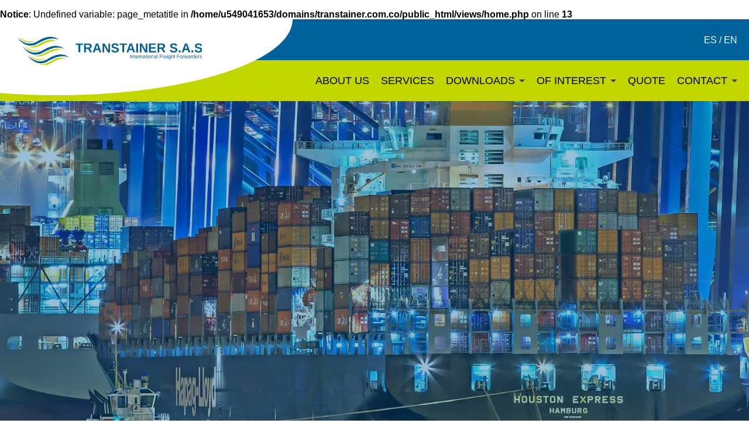

--- FILE ---
content_type: text/html; charset=UTF-8
request_url: https://www.transtainer.com.co/tracking-y-reservas-en-linea/
body_size: 4311
content:
<!doctype html>
<html lang="tracking-y-reservas-en-linea">
<head>
	<br />
<b>Notice</b>:  Undefined variable: page_metatitle in <b>/home/u549041653/domains/transtainer.com.co/public_html/views/home.php</b> on line <b>13</b><br />
<meta charset="utf-8">
<meta name="author" content="www.emoticaweb.com" />
<meta name="viewport" content="width=device-width, initial-scale=1.0" />
<base href="https://www.transtainer.com.co/"/>
<link rel="icon" type="image/png" href="https://www.transtainer.com.co/views/images/favicon.png">
<link rel="canonical" href="https://www.transtainer.com.co/tracking-y-reservas-en-linea/"/>

<title>Transtainer | International Freight Forwarders | Colombia</title>
<meta name="description" content="<br />
<b>Notice</b>:  Undefined variable: page_metadescription in <b>/home/u549041653/domains/transtainer.com.co/public_html/views/includes/head.php</b> on line <b>10</b><br />
"/>

<link rel="stylesheet" type="text/css" href="views/scripts/sweet-alert-2/sweetalert2.min.css">
<script src="views/scripts/sweet-alert-2/sweetalert2.min.js"></script>

<link href="views/css/estilos.css?v=2" rel="stylesheet" type="text/css">

<script src="views/scripts/jquery-3.4.1.min.js"></script>

<script>
    $(document).ready(function() {

        /*-----------------------------------------------
        GENERALES
        -----------------------------------------------*/

        let width = $(window).width();
        let height = $(window).height();

        /*-----------------------------------------------
        SUBIR
        -----------------------------------------------*/

        /*----------Scroll down-----------*/
        $(document).scroll(function() {
            var pixeles_down = $(this).scrollTop();
            if (pixeles_down > 150) {
                $('#subir').fadeIn();
            } else {
                $('#subir').fadeOut();
            }
        });

        /*----------Boton subir-----------*/
        $('#subir').on('click', function() {
            $('html, body').animate({scrollTop: 0}, 'fast');
            return false;
        });

        /*-----------------------------------------------
        RSPNSV HAMB
        -----------------------------------------------*/

        /*----------Hamburguesa Responsive */
        $('#header-hamb').on('click', function() {
            if($(this).hasClass('activo')){
                $(this).removeClass('activo');
                $('#header-menu').css('display', 'none');   
            } else {
                $(this).addClass('activo');
                $('#header-menu').css('display', 'inline-block');     
            }            
            return false;
        });

        /*-----------------------------------------------
        SUBMENU
        -----------------------------------------------*/

        /*----------Muestra / Oculta Submenu */
        $('#header-menu .parent > a').on('click', function() {
            let boton = $(this).parent();
            if(boton.hasClass('activo')){
                boton.removeClass('activo');
                boton.find('ul').addClass('invisible');
            } else {
                $('#header-menu .parent').removeClass('activo');
                $('#header-menu .parent ul').addClass('invisible');
                boton.addClass('activo');
                boton.find('ul').removeClass('invisible'); 
            }
            return false;
        });


        /*-----------------------------------------
        CAMBIO DE IDIOMA
        ------------------------------------------*/

        /*--------------Cambio de idioma*/ 
        $('#btn_cambia-idioma').on('click',function(){
            $('#form_cambia-idioma').submit();
            return false;
        });


        /*-----------------------------------------------
        CAMPOS FECHA CON CALENDARIO
        -----------------------------------------------*/

        /*----------Default-----------*/
        if($('.calendar').length > 0){
            $('.calendar').datepicker({ dateFormat: 'yy-mm-dd', language: 'es' });	
        }

        /*-----------------------------------------------
        POLITICA PRIVACIDAD
        -----------------------------------------------*/

        /*------Acepta politica privacidad-----------*/
        $('#privacidadCheck').click(function() {
            if ($(this).is(':checked')) {
                $('#enviaDatos').removeClass('disabled');
                $('input[name="accept"]').val('ACEPTA');
            } else {
                $('#enviaDatos').addClass('disabled');
                $('input[name="accept"]').val('');
            }
        });
        

        /*-----------------------------------------------
        FORMS
        -----------------------------------------------*/

        /*------Validaciones y Submit */
        $('#enviaDatos').click(function(event) {

            event.preventDefault();

            //btn y form
            let btn = $(this);
            let form = $('#form_enviaDatos');

            //variables
            let idioma = $('input[name="idioma"]').val();
            let nombre = $('input[name="nombre"]').val();
            let apellido = $('input[name="apellido"]').val();
            let email = $('input[name="email"]').val();
            let ciudad = $('input[name="ciudad"]').val();            
            let asunto = $('#asunto').val();

            //Set Textos (default Español)
            let txtBotonEnviando = 'Enviando...';
            let errorNombre = 'Debe ingresar el Nombre';
            let errorApellido = 'Debe ingresar el Apellido';
            let errorEmail = 'Debe ingresar un Email válido';
            let errorCiudad = 'Debe ingresar la Ciudad';
            let errorAsunto = 'Debe seleccionar un asunto';
            
            //Textos Ingles
            if(idioma == 'en'){
                txtBotonEnviando = 'Submitting...';
                errorNombre = 'You must type in your Name';
                errorApellido = 'You must type in your Last Name';
                errorEmail = 'You must type in a valid Email';
                errorCiudad = 'You must type in your City';
                errorAsunto = 'You must select a Subject';
            }

            //validaciones
            if(nombre.length < 2){
                swal('Error', errorNombre, 'error');
                return false;
            }
            if(apellido.length < 2){
                swal('Error', errorApellido, 'error');
                return false;
            }
            if(!/^(?!.*\.\.)[^\s@]+@[^\s@]+\.[^\s@]+$/.test(email)){
                swal('Error', errorEmail, 'error');
                return false;
            }
            if(ciudad.length < 2){
                swal('Error', errorCiudad, 'error');
                return false;
            }
            if(asunto == ''){
                swal('Error', errorAsunto, 'error');
                return false;
            }           

            //envia
            btn.text(txtBotonEnviando).addClass('disabled');
            form.submit();

        });



    });
</script></head>

<body>


		<div class="container" id="header">

        <div class="container" id="header-idioma">
        <div class="bg-azul" id="header-idioma-selector">
            <a href="#" id="btn_cambia-idioma">ES / EN</a>
            <form action="tracking-y-reservas-en-linea/router/cambia-idioma" method="post" class="invisible" id="form_cambia-idioma">
                <input type="hidden" name="idiomaActual" value="tracking-y-reservas-en-linea">
                <input type="hidden" name="urlActual" value="https://www.transtainer.com.co/tracking-y-reservas-en-linea/">
            </form>
        </div>
        <div class="bg-verde" id="header-idioma-movil">
            <a href="#" id="header-hamb"><div>Menú</div></a>
        </div>
    </div>

        <div class="container bg-verde" id="header-menu">
        <ul>
            <li>
                <a href="tracking-y-reservas-en-linea/nosotros">
                    ABOUT US                </a>
            </li>
            <li>
                <a href="tracking-y-reservas-en-linea/servicios">
                    SERVICES                </a>
            </li>
            <li class="parent parent-left">
                <a href="#">
                    DOWNLOADS                </a>
                <ul class="invisible">
                    <li>
                        <a href="tracking-y-reservas-en-linea/vinculacion">
                            Join                        </a>
                    </li>
                    <li>
                        <a href="tracking-y-reservas-en-linea/certificados">
                            Certifications                        </a>
                    </li>  
                </ul>
            </li>
            <li class="parent parent-left">
                <a href="#">
                    OF INTEREST                </a>
                <ul class="invisible">
                    <li>
                        <a href="tracking-y-reservas-en-linea/noticias">
                            News                        </a>
                    </li>
                    <li>
                        <a href="tracking-y-reservas-en-linea/incoterms">
                            Incoterms                        </a>
                    </li>
                    <li>
                        <a href="datas/vehiculos-y-capacidad-de-carga.pdf" target="_blank">
                            Vehicles and Load Capacity                        </a>
                    </li>
                </ul>
            </li>
            <li>
                <a href="tracking-y-reservas-en-linea/servicio-al-cliente/cotice">
                    QUOTE                </a>
            </li>
            <li class="parent parent-right">
                <a href="#">
                    CONTACT                </a>
                <ul class="invisible">
                    <li>
                        <a href="tracking-y-reservas-en-linea/sedes">
                            Headquarters                        </a>
                    </li>
                    <li>
                        <a href="tracking-y-reservas-en-linea/servicio-al-cliente">
                            Customer Service                        </a>
                    </li>
                    <li>
                        <a href="tracking-y-reservas-en-linea/politica-de-privacidad">
                            Privacy Policy                        </a>
                    </li>  
                </ul>
            </li>
        </ul>
    </div>

        <div id="header-logo">
        <a href="./tracking-y-reservas-en-linea">
            <img src="views/images/logo-transtainer.svg" alt="Transtainer International Freight Forwarders">
        </a>
    </div>

</div>

		<div class="container" id="home-slider">
		<div id="home-slider-texto">
			<div>
                                                			</div>
		</div>
		<div id="home-slider-fotos"></div>	
	</div>

	
		<div class="container pt_60" id="home-destacados">
		<div class="content">			

						<div class="gap_20 gap_l_0" id="home-destacados-noticias">
			
								<div class="home-destacados-noticia">
					<div class="home-destacado-noticia-foto">
						<a href="tracking-y-reservas-en-linea/incoterms" class="bg-cover" style="background-image:url(views/images/banner-incoterms.jpg);"></a>
					</div>
					<div class="home-destacado-noticia-texto">
						<p><strong>Incoterms 2020</strong></p>
						<a href="tracking-y-reservas-en-linea/incoterms"><strong><br />
<b>Notice</b>:  Undefined index: tracking-y-reservas-en-linea in <b>/home/u549041653/domains/transtainer.com.co/public_html/views/home.php</b> on line <b>58</b><br />
</strong></a>
					</div>
				</div>

								                                            						<div class="home-destacados-noticia">
							<div class="home-destacado-noticia-foto">
								<a href="tracking-y-reservas-en-linea/noticias/id/12/wds-para-las-importaciones-a-la-costa-este-y-la-costa-del-golfo-de-ee.uu." class="bg-cover" style="background-image:url(datas/1726851406_mini_buque-wds.jpg);"></a>
							</div>
							<div class="home-destacado-noticia-texto">
								<p><strong>WDS para las importaciones a la costa este y la costa del Golfo de EE.UU.</strong></p>
								<a href="tracking-y-reservas-en-linea/noticias/id/12/wds-para-las-importaciones-a-la-costa-este-y-la-costa-del-golfo-de-ee.uu."><strong>Read more</strong></a>
							</div>
						</div>
					                        						<div class="home-destacados-noticia">
							<div class="home-destacado-noticia-foto">
								<a href="tracking-y-reservas-en-linea/noticias/id/11/impacto-del-incremento-en-el-acpm-en-las-tarifas-de-transporte-terrestre" class="bg-cover" style="background-image:url(datas/1725308115_mini_bombas-de-gasolina-768x510.jpg);"></a>
							</div>
							<div class="home-destacado-noticia-texto">
								<p><strong>Impacto del incremento en el ACPM en las tarifas de transporte terrestre</strong></p>
								<a href="tracking-y-reservas-en-linea/noticias/id/11/impacto-del-incremento-en-el-acpm-en-las-tarifas-de-transporte-terrestre"><strong>Read more</strong></a>
							</div>
						</div>
					                			

			</div>

						<div class="gap_10" id="home-destacados-cotizacion">
				<a class="bg-cover" href="tracking-y-reservas-en-linea/servicio-al-cliente/cotice">
					<div id="home-destacados-cotizacion-texto">
						<h3><strong>REQUEST YOUR QUOTE</strong></h3>
						<p>Online</p>
					</div>
				</a>
			</div>

						<div class="gap_20 gap_r_0" id="home-destacados-trm">
				<div class="bg-cover" id="home-destacados-trm-textos">
					<div>
						<h4><strong>TRM</strong></h4>
						<p>for paying bills TODAY*</p>
						<p id="home-destacados-trm-valor"><strong>$3,750.05</strong></p>
						<p id="home-destacados-trm-nota-legal">*As long as it is not less than the TRM of the invoice.</p>
					</div>					
				</div>
			</div>

		</div>
	</div>


		<div class="container pt_60 pb_60" id="footer-logos">
    <div class="content">
        <p class="mb_40"><strong>ASSOCIATES</strong></p>
        <ul>
            <li><img src="views/images/logo-basc.png" alt="BASC"></li>
            <li><img src="views/images/logo-iata.png" alt="IATA"></li>
            <li><img src="views/images/logo-conqueror.png" alt="Conqueror"></li>
            <li><img src="views/images/logo-wca.png" alt="WCA"></li>
            <li><img src="views/images/logo-wf.png" alt="WF"></li>
            <li><img src="views/images/logo-twig.png" alt="Twig"></li>
        </ul>
    </div>
</div>

<div class="container bg-azul pt_40 pb_30" id="footer-telefonos">
    <div class="content">
        <ul>
            <li>
                <strong>Medellín</strong>
                <a href="tel:576044441103">+57 604 444 1103</a>
            </li>
            <li>
                <strong>Bogotá</strong>
                <a href="tel:576017562720">+57 601 756 2720</a>
            </li>
            <li>
                <strong>Cali</strong>
                <a href="tel:573212035673">+57 321 203 5673</a>
            </li>
            <li>
                <strong>Cartagena</strong>
                <a href="tel:573138871863">+57 313 887 1863</a>
            </li>
            <li>
                <strong>Ipiales</strong>
                <a href="tel:573203335902">+57 320 333 5902</a>
            </li>
        </ul>
    </div>
</div>

<div class="container bg-verde pt_20 pb_20" id="footer-franja-bottom"></div>

<a href="#" id="subir"></a>

		<script src="views/scripts/jquery-backstretch/jquery.backstretch.min.js"></script>
	<script>
        $('#home-slider-fotos').backstretch([
          'views/images/slider-home-1.jpg',
          'views/images/slider-home-2.jpg',
		  'views/images/slider-home-3.jpg'
        ], {
            fade: 800,
            duration: 2000
        });
    </script>


</body>

</html>

--- FILE ---
content_type: text/css
request_url: https://www.transtainer.com.co/views/css/estilos.css?v=2
body_size: 5069
content:
@charset "utf-8";
/*--------------------------------------------------------------*/
/* Fuentes */
/*--------------------------------------------------------------*/
@font-face {
	font-family: 'arimo';
	src: url('../fuentes/Arimo-Regular.woff2') format('woff2');
	font-weight: normal;
	font-style: normal;
}
@font-face {
	font-family: 'arimo-bold';
	src: url('../fuentes/Arimo-Bold.woff2') format('woff2');
	font-weight: normal;
	font-style: normal;
}
/*--------------------------------------------------------------*/
/* CSS Reset (Normalize) */
/*--------------------------------------------------------------*/
html{font-family:sans-serif;-ms-text-size-adjust:100%;-webkit-text-size-adjust:100%}body{margin:0}article,aside,details,figcaption,figure,footer,header,hgroup,main,menu,nav,section,summary{display:block}audio,canvas,progress,video{display:inline-block;vertical-align:baseline}audio:not([controls]){display:none;height:0}[hidden],template{display:none}a{background-color:transparent;}a:active,a:hover{outline:0}abbr[title]{border-bottom:1px dotted}b,strong{font-weight:700}dfn{font-style:italic}h1{font-size:2em;margin:0}mark{background:#ff0;color:#000}small{font-size:80%}sub,sup{font-size:75%;line-height:0;position:relative;vertical-align:baseline}sup{top:-.5em}sub{bottom:-.25em}img{border:0}svg:not(:root){overflow:hidden}figure{margin:1em 40px}hr{-moz-box-sizing:content-box;box-sizing:content-box;height:0}pre{overflow:auto}code,kbd,pre,samp{font-family:monospace,monospace;font-size:1em}button,input,optgroup,select,textarea{color:inherit;font:inherit;margin:0}button{overflow:visible}button,select{text-transform:none}button,html input[type="button"],input[type="reset"],input[type="submit"]{-webkit-appearance:button;cursor:pointer}button[disabled],html input[disabled]{cursor:default}button::-moz-focus-inner,input::-moz-focus-inner{border:0;padding:0}input{line-height:normal}input[type="checkbox"],input[type="radio"]{box-sizing:border-box;padding:0}input[type="number"]::-webkit-inner-spin-button,input[type="number"]::-webkit-outer-spin-button{height:auto}input[type="search"]{-webkit-appearance:textfield;-moz-box-sizing:content-box;-webkit-box-sizing:content-box;box-sizing:content-box}input[type="search"]::-webkit-search-cancel-button,input[type="search"]::-webkit-search-decoration{-webkit-appearance:none}fieldset{border:1px solid silver;margin:0 2px;padding:.35em .625em .75em}legend{border:0;padding:0}textarea{overflow:auto}optgroup{font-weight:700}table{border-collapse:collapse;border-spacing:0}td,th{padding:0}
/*--------------------------------------------------------------*/
/* Resets */
/*--------------------------------------------------------------*/
* {
	margin: 0px;
	padding: 0px;
	border-collapse:collapse;
	font-family: 'arimo';
	font-weight:normal;
	font-size:1em;
	line-height: 1em;
	-moz-box-sizing: border-box;
	-webkit-box-sizing: border-box;
	box-sizing: border-box;
}
b,
strong,
.bold,
.semi,
.light{
	font-weight:normal;
	font-size:1em;
}
b,
strong,
.bold{font-family: 'arimo-bold'}
html,
body{
	width:100%;
	height:100%;
}
a{cursor:pointer;}
a img{border:none;}
ul{list-style-type:none}
body.noscroll{overflow:hidden}
.invisible{display:none !important}
.left{text-align:left !important;}
.center{text-align:center !important}
.right{text-align:right !important;}
.float-right{float:right !important;}
.float-left{float:left !important;}
.float-none{float:none !important;}
.disabled,
.disabled:hover{
	opacity:0.3;
	cursor: default !important;
	pointer-events:none !important;
}
.bg-cover{
	background-repeat:no-repeat;
	background-position:center center;
	background-size:cover;
}
hr{
	width:100%;
	height:1px;
	border:none;
	border-bottom: dotted 1px #AAA;
	display:inline-block;
	margin-bottom:10px;
}
/*--------------------------------------------------------------*/
/* Colores */
/*--------------------------------------------------------------*/
.azul{
	color:#00629B !important;
}
.bg-azul{
	background-color:#00629B !important;
}
.verde{
	color:#C4D600 !important;
}
.bg-verde{
	background-color:#C4D600 !important;
}
.bg-gris{
	background-color:#E4E4E4;
}
/*--------------------------------------------------------------*/
/* Layout Default */
/*--------------------------------------------------------------*/
.container,
.row,
.cols{
	width:100%;
}
.content{
	width:100%;
	max-width:1380px;
	margin:auto;
}
@media screen and (max-width: 1420px) {
	.content{
		padding-left:20px;
		padding-right:20px;
	}	
}
.cols,
.col_1,
.col_2,
.col_3,
.col_4,
.col_5,
.col_6,
.col_7,
.col_8,
.col_9,
.col_10,
.col_11,
.col_12,
.col_1_5,
.col_4_5,
.col_2_5,
.col_3_5{
	float: left;
	display: inline-block;
	vertical-align: top;
	position: relative;
	text-align: center;
}
.col_1 {width: 8.33%}
.col_2 {width: 16.66%}
.col_3 {width: 25%}
.col_4 {width: 33.33%}
.col_5 {width: 41.66%}
.col_6 {width: 50%}
.col_7 {width: 58.33%}
.col_8 {width: 66.66%}
.col_9 {width: 75%}
.col_10 {width: 83.33%}
.col_11 {width: 91.66%}
.col_12 {width: 100%}
.col_1_5 {width: 20%}
.col_4_5 {width: 80%}
.col_2_5 {width: 40%}
.col_3_5 {width: 60%}
@media screen and (max-width: 979px) {
	.cols,
	.col_1,
	.col_2,
	.col_3,
	.col_4,
	.col_5,
	.col_6,
	.col_7,
	.col_8,
	.col_9,
	.col_10,
	.col_11,
	.col_12,
	.col_1_5,
	.col_4_5,
	.col_2_5,
	.col_3_5{
		width:100%;
	}
	.col_12{
		padding-bottom:25px;
	}
}
.gap_10{padding:0 10px}
.gap_15{padding:0 15px}
.gap_20{padding:0 20px}
.gap_25{padding:0 25px}
.gap_30{padding:0 30px}
.gap_35{padding:0 35px}
.gap_40{padding:0 40px}
.gap_45{padding:0 45px}
.gap_50{padding:0 50px}
.gap_60{padding:0 60px}
.gap_l_0{padding-left:0}
.gap_r_0{padding-right:0}
@media screen and (max-width: 979px) {
	.gap_10,
	.gap_15,
	.gap_20,
	.gap_25,
	.gap_30,
	.gap_35,
	.gap_40,
	.gap_45,
	.gap_50,
	.gap_60{
		padding-left:0;
		padding-right:0;
		padding-bottom:25px;
	}	
}
/*--------------------------------------------------------------*/
/* Margenes Top */
/*--------------------------------------------------------------*/
.mt_0{margin-top:0px !important;}
.mt_5{margin-top:5px !important;}
.mt_10{margin-top:10px !important;}
.mt_15{margin-top:15px !important;}
.mt_20{margin-top:20px !important;}
.mt_30{margin-top:30px !important;}
.mt_40{margin-top:40px !important;}
.mt_50{margin-top:50px !important;}
.mt_60{margin-top:60px !important;}
.mt_70{margin-top:70px !important;}
.mt_80{margin-top:80px !important;}
.mt_90{margin-top:90px !important;}
.mt_100{margin-top:100px !important;}
/*--------------------------------------------------------------*/
/* Margenes Bottom */
/*--------------------------------------------------------------*/
.mb_0{margin-bottom:0px !important;}
.mb_10{margin-bottom:10px !important;}
.mb_20{margin-bottom:20px !important;}
.mb_30{margin-bottom:30px !important;}
.mb_40{margin-bottom:40px !important;}
.mb_50{margin-bottom:50px !important;}
.mb_60{margin-bottom:60px !important;}
.mb_70{margin-bottom:70px !important;}
.mb_80{margin-bottom:80px !important;}
.mb_90{margin-bottom:90px !important;}
.mb_100{margin-bottom:100px !important;}
/*--------------------------------------------------------------*/
/* Padding Top */
/*--------------------------------------------------------------*/
.pt_0{padding-top:0px !important;}
.pt_10{padding-top:10px !important;}
.pt_20{padding-top:20px !important;}
.pt_30{padding-top:30px !important;}
.pt_40{padding-top:40px !important;}
.pt_50{padding-top:50px !important;}
.pt_60{padding-top:60px !important;}
.pt_70{padding-top:70px !important;}
.pt_80{padding-top:80px !important;}
.pt_90{padding-top:90px !important;}
.pt_100{padding-top:100px !important;}
/*--------------------------------------------------------------*/
/* Padding Bottom */
/*--------------------------------------------------------------*/
.pb_0{padding-bottom:0px !important;}
.pb_10{padding-bottom:10px !important;}
.pb_20{padding-bottom:20px !important;}
.pb_30{padding-bottom:30px !important;}
.pb_40{padding-bottom:40px !important;}
.pb_50{padding-bottom:50px !important;}
.pb_60{padding-bottom:60px !important;}
.pb_70{padding-bottom:70px !important;}
.pb_80{padding-bottom:80px !important;}
.pb_90{padding-bottom:90px !important;}
.pb_100{padding-bottom:100px !important;}
/*--------------------------------------------------------------*/
/* Default Formularios */
/*--------------------------------------------------------------*/
form,
form div,
form label,
form input,
form select,
form option,
form textarea{
	display:inline-block
}
form{
	width:100%;
}
form div{
	padding-bottom:25px
}
@media screen and (max-width: 979px) {
	form div{padding-bottom:0}
}
form label,
form input,
form select,
form option,
form textarea{
	font-size:17px;
	color:#000;
	text-align:left;
}
form label{
	display:inline-block;	
	width:100%;	
	padding-bottom:5px;
	color:#666;
	font-size:15px;
}
form input,
form select,
form textarea{
	background-color:#FFF;
	border:solid 1px #CCC;
	width:100%;
	padding:8px;
}
form input,
form select{
	height:40px;
}
form textarea{
	min-height:60px;
}
form select {
	background-image: url(../images/ico-select-down.svg);
	background-repeat: no-repeat;
	background-position: right 5px center;
	background-size:10px;
	-webkit-appearance: none;
	-moz-appearance: none;
	appearance: none;
}
form select option{
	font-size:inherit;
	color:inherit;
	line-height:inherit;
}
form input::placeholder,
form textarea::placeholder{
	color:#999;	
}
form input[type="checkbox"],
form input[type="radio"]{
	width:23px;
	height:23px;
}
form input:disabled,
form input:disabled:hover,
form select:disabled,
form select:disabled:hover,
form textarea:disabled,
form textarea:disabled:hover {
	opacity:0.3;
	pointer-events:none;
	cursor: default !important;
}
form input.calendar{
	background-image: url(../images/ico-calendario.svg);
	background-repeat: no-repeat;
	background-position: right 8px center;	
	background-size:18px;
}
a.btn,
form .btn{
	display:inline-block;
	padding:15px;
	font-size:19px;
	text-decoration:none;
	border:none;
	border-radius:8px;
	background-color:#000;
	color:#FFF;
}
a.btn:hover,
form .btn:hover{
	background-color:#999;
}
a.btn.big,
form .btn.big{
	font-size:25px;
}
.con-check{
	padding-right:12px;
}
.con-check *{
	float:left;
}
.con-check label,
.con-check p{
	width:calc(100% - 25px);
	padding:3px 7px;
	color:#000;
	font-size:17px;
	text-align:left;
}
.con-check p{
	font-size:16px;
	text-align:left;
}
.con-check label a,
.con-check p a{
	display:inline-block;
	float:none;
	color:inherit;
	font-size:inherit;
}
#fant,
#fant2,
#accept {
	position: absolute;
	top: -99999px;
	left: -99999px;
}
.opacity1{
	opacity:1 !important;
}
/*--------------------------------------------------------------*/
/* Subir / Pull */
/*--------------------------------------------------------------*/
#subir {
	position: fixed;
	background-image: url(../images/subir.svg);
	background-repeat: no-repeat;
	background-position: center center;
	background-size: 18px;
	width: 50px;
	height: 50px;
	text-indent: -9999px;
	bottom: 10px;
	right: 10px;
	margin:auto;
	z-index: 10;
	display: none;
	border-radius: 50%;
	border: solid 3px #fff;
	box-shadow: 0 0 7px rgba(0, 0, 0, 0.5);
	background-color: #C4D600;
}
#subir:hover {
	background-color: #000;
}
/*--------------------------------------------------------------*/
/* Swal */
/*--------------------------------------------------------------*/
.swal2-popup .swal2-title {
	display: inline-block !important;
}
/*--------------------------------------------------------------*/
/* Video Responsive */
/*--------------------------------------------------------------*/
.contiene-video {
	float: none;
	display: inline-block;
	width: 100%;
	max-width: 1180px;
	margin-bottom: 20px;
}
.contiene-video p {
	position: relative;
	padding-bottom: 56.25%;
	padding-top: 0px;
	height: 0;
	margin: 0 0 0 0px;
	overflow: hidden;
}
.contiene-video p iframe,
.contiene-video p object,
.contiene-video p embed {
	position: absolute;
	top: 0px;
	left: 0px;
	width: 100%;
	height: 100%;
	border: 0px;
}
/*--------------------------------------------------------------*/
/* Hamb Rspnsv*/
/*--------------------------------------------------------------*/
#header-hamb{
	display:block;
	text-decoration:none;
	cursor: pointer;
	width: 40px;
	height: 40px;
	padding:6px;
	position:relative;
}
#header-hamb div{
	text-indent:-9999px;
	width:100%;
	height:100%;
	display:block;
	position:relative;
}
#header-hamb div:before,
#header-hamb div:after {
	content: "";
	display: block;
	width: 100%;
	position: absolute;
	left: 0;	
	transition: transform 0.5s ease-in-out;
}
#header-hamb div,
#header-hamb div:before,
#header-hamb div:after {
	border-bottom: 4px solid #00629B;
}
#header-hamb div:after {
	top: 12px;
}
#header-hamb.activo div{
	border-bottom:none;
}
#header-hamb.activo div:before,
#header-hamb.activo div:after {
	top: 10px;
}
#header-hamb.activo div:before {
	transform: rotateZ(45deg);
}
#header-hamb.activo div:after {
	transform: rotateZ(-45deg);
}
/*--------------------------------------------------------------*/
/* Header: Idioma, Hamb*/
/*--------------------------------------------------------------*/
#header{
	position:relative;
	font-size:0;
}
#header-idioma{
	float:left;
}
#header-idioma-selector,
#header-idioma-movil{
	width:100%;
	height:70px;
	float:left;
	padding-left:20px;
	padding-right:20px;
}
@media screen and (max-width: 979px) {
	#header-idioma-selector,
	#header-idioma-movil{
		width:50%;	
	}
}
#header-idioma-selector a{
	display:inline;
	color:#FFF;
	text-decoration:none;
	font-size:16px;
	line-height:70px;
	float:left;
}
@media screen and (min-width: 980px) {
	#header-idioma-selector a{
		float:right;
	}
}
#header-idioma-selector a:hover{
	font-family: 'arimo-bold';
}
#header-idioma-movil{
	background-image:url(../images/esquina-menu-movil.svg);
	background-repeat:no-repeat;
	background-position:left top;
	background-size:auto;
}
@media screen and (min-width: 980px) {
	#header-idioma-movil{
		display:none;
	}
}
#header-idioma-movil a{
	float:right;
	margin-top:15px;
}
/*--------------------------------------------------------------*/
/* Header: Menu */
/*--------------------------------------------------------------*/
#header-menu{
	display:inline-block;
	padding-left:20px;
	padding-right:20px;
	width:100%;
}
@media screen and (min-width: 980px) {
	#header-menu{
		height:70px;
	}	
}
@media screen and (max-width: 979px) {
	#header-menu{
		display:none;
		height:auto;
		padding:40px;
		background-color:#EFF6C3 !important;
	}	
}
#header-menu a{
	font-size:18px;
	color:#000;
	text-decoration:none;
}
#header-menu a:hover{
	font-family: 'arimo-bold';
}
#header-menu > ul{
	font-size:0;
}
@media screen and (min-width: 980px) {
	#header-menu > ul{
		width:auto;
		float:right;
	}	
}
#header-menu > ul > li{
	position:relative;
}
@media screen and (min-width: 980px) {
	#header-menu > ul > li{
		display:inline-block;
		margin-left:20px;
		vertical-align:top;
	}	
}
@media screen and (max-width: 979px) {
	#header-menu > ul > li{
		margin-bottom:15px;
	}	
}
#header-menu > ul > li.parent > a{
	padding-right:17px;
	background-image:url(../images/ico-select-down.svg);
	background-repeat:no-repeat;
	background-position:center right;
	background-size:10px;
}
#header-menu > ul > li.parent.activo > a{
	background-image:url(../images/ico-select-up.svg);
}
@media screen and (min-width: 980px) {
	#header-menu > ul > li > a{
		line-height:70px;
		display:block;
	}	
}
/*--------------------------------------------------------------*/
/* Header: SubMenus */
/*--------------------------------------------------------------*/
#header-menu > ul > li.parent > ul{
	display:inline-block;
	width:100%;
	background-color:#EFF6C3 !important;
	padding:25px 20px;
}
@media screen and (min-width: 979px) {
	#header-menu > ul > li.parent > ul{
		position:absolute;
		width:180px;
		z-index:3;
	}
	#header-menu > ul > li.parent-left > ul{
		left:0;
	}
	#header-menu > ul > li.parent-right > ul{
		right:0;
	}
}
#header-menu > ul > li.parent > ul > li{
	margin-bottom:15px;
	text-align:left;
}
#header-menu > ul > li.parent > ul > li a{
	font-size:16px;
}
#header-menu > ul > li.parent > ul > li:last-child{
	margin-bottom:0;	
}
/*--------------------------------------------------------------*/
/* Header: Logo */
/*--------------------------------------------------------------*/
#header-logo a{
	display:block;
}
#header-logo a img{
	display:inline-block;
	float:none;
}
@media screen and (max-width: 979px) {
	#header-logo{
		background-color:#FFF;
		width:100%;
		float:left;
		padding:30px 20px;
		text-align:center;
	}
	#header-logo img{
		width:100%;
		max-width:500px;
		margin:auto;
	}
}
@media screen and (min-width: 980px) {
	#header-logo{
		position:absolute;
		top:0;
		left:0;
		background-image:url(../images/ovalo-logo.svg);
		background-repeat:no-repeat;
		background-position:right bottom;
		background-size:cover;
		width:400px;
		height:90px;
		z-index:3;
	}
	#header-logo img{
		width:63%;
		margin-top:6%;
		margin-left:6%;
	}
}
@media screen and (min-width: 1250px) {
	#header-logo{
		width:500px;
		height:130px;
	}
}
@media screen and (min-width: 1350px) {
	#header-logo{
		width:600px;
		height:160px;
	}
}
/*--------------------------------------------------------------*/
/* Footer: Logos Asociados*/
/*--------------------------------------------------------------*/
#footer-logos{
	display:inline-block;
	background-color:#FFF;
}
#footer-logos p,
#footer-logos ul{
	width:100%;
	text-align:center;
}
#footer-logos p{
	font-size:23px;
	color:#999;
}
#footer-logos ul{
	font-size:0;
}
#footer-logos ul li{
	display:inline-block;
	margin:0 25px 25px 25px;
}
#footer-logos ul li img{
	width:100%;
	max-height: 70px;
}
/*--------------------------------------------------------------*/
/* Footer: Tels*/
/*--------------------------------------------------------------*/
#footer-telefonos{
	display:inline-block;
}
#footer-telefonos ul{
	display:inline-block;
	width:100%;
	text-align:center;
	font-size:0;
}
#footer-telefonos ul li{
	display:inline-block;
	width:20%;
	font-size:20px;
	color:#FFF;
	padding:0 10px 20px 10px;
	text-align:center;
}
@media screen and (min-width: 1350px) {
	#footer-telefonos ul li{
		text-align:left;
	}
}
@media screen and (max-width: 900px) {
	#footer-telefonos ul li{
		width:100%;
	}
}
#footer-telefonos ul li strong,
#footer-telefonos ul li a{
	display:inline-block;
	width:100%;
}
#footer-telefonos ul li strong{
	font-size:24px;
	margin-bottom:5px;
}
#footer-telefonos ul li a{
	color:#FFF;
	text-decoration:none;
}
#footer-telefonos ul li a:hover{
	font-family: 'arimo-bold';
}
/*--------------------------------------------------------------*/
/* Home: Slider */
/*--------------------------------------------------------------*/
#home-slider,
#home-slider-texto,
#home-slider-fotos{
	width:100%;
	height:600px;
}
@media screen and (max-width: 980px) {
	#home-slider,
	#home-slider-texto,
	#home-slider-fotos{
		height:400px;
	}
}
@media screen and (max-width: 640px) {
	#home-slider,
	#home-slider-texto,
	#home-slider-fotos{
		height:320px;
	}
}
#home-slider{
	position:relative;
	float:left;
}
#home-slider-texto{
	position:absolute;
	top:0;
	left:0;
	display:flex;
	align-items: center;
	justify-content: center;
	background-color:rgba(0,98,155,0.4);
	z-index:2;
}
#home-slider-texto > div{
	width:100%;
	text-align:center;
}
#home-slider-texto h1{
	width:100%;
	color:#FFF;
	font-family: 'arimo-bold';
	font-size:50px;
	text-shadow: 0 0 7px rgba(0, 0, 0, 0.5);
	padding:0 25px;
	margin-bottom:20px;
}
@media screen and (max-width: 900px) {
	#home-slider-texto h1{
		font-size:40px;
	}	
}
@media screen and (max-width: 600px) {
	#home-slider-texto h1{
		font-size:30px;
	}	
}
#home-slider-texto a{
	color:#000;
	background-color:#C4D600;
	padding:12px 25px;
}
#home-slider-texto a:hover{
	color:#FFF;
	background-color:#000;
}
/*--------------------------------------------------------------*/
/* Home Destacados */
/*--------------------------------------------------------------*/
#home-destacados{
	float:left;
	text-align:center;
}
#home-destacados-noticias,
#home-destacados-cotizacion,
#home-destacados-trm{
	float:left;
	text-align:left;
}
#home-destacados-noticias,
#home-destacados-cotizacion{
	width:35%;
}
#home-destacados-trm{
	width:30%;
}
@media screen and (max-width: 979px) {
	#home-destacados-noticias{
		width:100%;
	}
	#home-destacados-cotizacion,
	#home-destacados-trm{
		width:50%;
		padding-bottom:0;
	}
	#home-destacados-cotizacion{
		padding-right:15px;
	}
	#home-destacados-trm{
		padding-left:15px;
	}
}
@media screen and (max-width: 640px) {
	#home-destacados-noticias,
	#home-destacados-cotizacion,
	#home-destacados-trm{
		width:100%;
		padding:0;
	}
	#home-destacados-noticias,
	#home-destacados-cotizacion{
		margin-bottom:25px;
	}
}
@media screen and (min-width: 980px) {
	#home-destacados-cotizacion,
	#home-destacados-trm{
		height:390px;
	}
}
@media screen and (max-width: 979px) {
	#home-destacados-cotizacion,
	#home-destacados-trm{
		height:250px;
	}
}
.home-destacados-noticia{
	display:inline-block;
	width:100%;
	background-color:#00629B;
	margin-bottom:4px;
	padding:20px;
}
.home-destacado-noticia-foto,
.home-destacado-noticia-texto{
	float:left;
}
.home-destacado-noticia-foto{
	width:140px;
	height:75px;
}
@media screen and (max-width: 500px) {
	.home-destacado-noticia-foto{
		width:90px;
	}	
}
.home-destacado-noticia-foto a{
	width:100%;
	height:100%;
	display:block;
}
.home-destacado-noticia-foto a:hover{
	opacity:0.8;
}
.home-destacado-noticia-texto{
	width:calc(100% - 140px);
	padding-left:20px;
}
@media screen and (max-width: 500px) {
	.home-destacado-noticia-texto{
		width:calc(100% - 90px);
	}
}
.home-destacado-noticia-texto p{
	display:inline-block;
	width:100%;
	color:#FFF;
	font-size:20px;
	margin-bottom:10px;
}
@media screen and (max-width: 500px) {
	.home-destacado-noticia-texto p{
		font-size:17px;
	}
}
.home-destacado-noticia-texto a{
	display:inline-block;
	color:rgba(255,255,255,0.5);
	font-size:15px;
	text-decoration:none;
}
.home-destacado-noticia-texto a:hover{
	color:rgba(255,255,255,1);
}
#home-destacados-cotizacion a{
	display:flex;
	align-items: center;
	width:100%;
	height:100%;
	background-image:url(../images/fondo-cotizacion.jpg);
	text-decoration:none;
}
#home-destacados-cotizacion-texto{
	display:block;
	width:60%;
	padding:30px;
	background-color:#D9D9D9;
}
@media screen and (max-width: 979px) {
	#home-destacados-cotizacion-texto{
		padding:20px;
	}
}
#home-destacados-cotizacion a:hover #home-destacados-cotizacion-texto{
	background-color:#C4D600;
}
#home-destacados-cotizacion-texto h3,
#home-destacados-cotizacion-texto p{
	color:#000;
	display:inline-block;
	width:100%;
}
#home-destacados-cotizacion-texto h3{
	font-size:23px;
	margin-bottom:10px;
}
@media screen and (max-width: 979px) {
	#home-destacados-cotizacion-texto h3{
		font-size:17px;
	}
}
#home-destacados-cotizacion-texto p{
	font-size:23px;
}
@media screen and (max-width: 979px) {
	#home-destacados-cotizacion-texto p{
		font-size:17px;
	}
}
#home-destacados-trm-textos{
	display:flex;
	align-items: center;
	width:100%;
	height:100%;
	background-image:url(../images/textura-contenedor.jpg);
	padding:30px;
}
#home-destacados-trm-textos > div{
	text-align:center;
	color:#FFF;
}
#home-destacados-trm-textos > div h4,
#home-destacados-trm-textos > div p{
	display:inline-block;
	width:100%;
}
#home-destacados-trm-textos > div h4{
	font-size:40px;
	margin-bottom:20px;
}
@media screen and (max-width: 979px) {
	#home-destacados-trm-textos > div h4{
		font-size:30px;
		margin-bottom:5px;
	}
}
#home-destacados-trm-textos > div p{
	font-size:20px;
}
#home-destacados-trm-textos > div p#home-destacados-trm-valor{
	background-color:#FFF;
	color:#000;
	padding:20px;
	font-size:35px;
	margin:20px 0 60px 0;
}
@media screen and (max-width: 979px) {
	#home-destacados-trm-textos > div p#home-destacados-trm-valor{
		padding:15px;
		font-size:30px;
		margin:15px 0;
	}
}
#home-destacados-trm-textos > div p#home-destacados-trm-nota-legal{
	font-size:15px;		
}
/*--------------------------------------------------------------*/
/* Encabezado seccion */
/*--------------------------------------------------------------*/
#encabezado-seccion{
	height:350px;
	float:left;
}
@media screen and (max-width: 979px) {
	#encabezado-seccion{
		height:280px;
	}
}
@media screen and (max-width: 640px) {
	#encabezado-seccion{
		height:200px;
	}
}
#encabezado-seccion.noticia{
	height:470px;
}
@media screen and (max-width: 979px) {
	#encabezado-seccion.noticia{
		height:380px;
	}
}
@media screen and (max-width: 640px) {
	#encabezado-seccion.noticia{
		height:300px;
	}
}
#encabezado-seccion > div{
	display:flex;
	align-items: center;
	justify-content: center;
	background-color:rgba(0,98,155,0.4);
	width:100%;
	height:100%;
	padding:30px;
}
#encabezado-seccion h1{
	width:100%;
	text-align:center;
	color:#FFF;
	font-family: 'arimo-bold';
	font-size:40px;
	text-shadow: 0 0 7px rgba(0, 0, 0, 0.5);
	padding:0 25px;
}
@media screen and (max-width: 979px) {
	#encabezado-seccion h1{
		font-size:33px;
	}
}
@media screen and (max-width: 640px) {
	#encabezado-seccion h1{
		font-size:28px;
	}
}
/*--------------------------------------------------------------*/
/* Botones Links */
/*--------------------------------------------------------------*/
a.cuadro-gris,
a.cuadro-azul{
	display:inline-block;
	text-decoration:none;
}
a.cuadro-gris{
	background-color:#E4E4E4;
	font-size:20px;
	color:#333;
	padding:15px 30px;
	width:100%;
}
a.cuadro-gris:hover{
	background-color:#00629B;
	color:#FFF;
}
a.cuadro-gris.max-width-300{
	max-width:300px;
}
a.cuadro-azul{
	background-color:#00629B;
	font-size:28px;
	color:#FFF;
	width:100%;
	max-width:700px;
	padding:35px;
	border-radius:30px;
}
a.cuadro-azul:hover{
	background-color:#333;
	color:#FFF;
}
/*--------------------------------------------------------------*/
/* Contenidos */
/*--------------------------------------------------------------*/
.contenidos{
	float:left;
}
.contenido-textos,
.contenido-otros{
	float:left;
}
.contenido-textos{
	text-align:left;
}
.contenido-textos h1,
.contenido-textos h2,
.contenido-textos h3,
.contenido-textos h4,
.contenido-textos h5,
.contenido-textos h6,
.contenido-textos p,
.contenido-textos ul{
	display:inline-block;
	width:100%;
	margin-bottom:20px;
	text-align:left;
}
.contenido-textos h1,
.contenido-textos h2{
	font-size:35px;	
}
.contenido-textos h3,
.contenido-textos h4{
	font-size:30px;	
}
.contenido-textos h5,
.contenido-textos h6{
	font-size:25px;	
}
.contenido-textos h1,
.contenido-textos h3,
.contenido-textos h5{
	font-family: 'arimo-bold';
}
.contenido-textos p,
.contenido-textos li{
	font-size:16px;
}
.contenido-textos p{
	margin-bottom:20px;
	line-height:1.3em;
}
.contenido-textos p a{
	color:inherit;
	line-height:inherit;
}
.contenido-textos p a:hover{
	color:#00629B;
}
.contenido-textos ul{
	list-style-type: disc;
	list-style-position: outside;
	margin-bottom:15px;
	padding-left:20px;
}
.contenido-textos li{
	margin-bottom:10px;
}
.contenido-textos ul.dos-columnas li{
	width:50%;
	float:left;
	margin-bottom:25px;
	padding-right:50px;
}
@media screen and (max-width: 979px) {
	.contenido-textos ul.dos-columnas li{
		width:100%;
		padding-right:0;
	}
}
.contenido-textos img{
	width:auto;
	height:auto;
	float:none;
	max-width:100%;
	margin:auto;
}
.contenido-textos .titulo{
	font-size:23px;
	color:#00629B;
	margin-bottom:20px;
}
.contenido-otros{
	text-align:center;
}
.alt .contenido-otros{
	float:right;
}
.contenido-otros img{
	width:100%;
	height:auto;
}
.certificado-basc{
	width:260px;
	float:none;
	margin:auto;
}
.certificado-basc img{
	margin-bottom:40px;
}
.certificado-basc a.cuadro-gris{
	max-width:200px
}
/*--------------------------------------------------------------*/
/* Grid */
/*--------------------------------------------------------------*/
.grid{
	float:left;
}
.grid .cols{
	text-align:center;
	font-size:0;
}
.grid .cols > div{
	float:none;
	vertical-align:top;
	display:inline-block;
	padding-bottom:40px;
}
.grid-foto,
.grid-textos{
	display:inline-block;
	width:100%;
}
.grid-foto{
	height:280px;
}
.grid-foto a{
	display:block;
	width:100%;
	height:100%;
}
.grid-foto a:hover{
	background-color:rgba(0,98,155,0.25);
}
.grid-textos{
	font-size:16px;
}
.grid-textos h4,
.grid-textos p{
	width:100%;
	padding:0 10px;
}
.grid-textos h4{
	font-size:25px;
	margin-top:20px;
	color:#333;
}
.grid-textos p{
	font-size:16px;
	margin-top:15px;
	color:#333;
}
.grid-textos a{
	display:inline-block;
	margin-top:10px;
	text-decoration:none;
	font-size:16px;
	color:#C4D600;
}
.grid-textos a:hover{
	color:#333;
}
/*--------------------------------------------------------------*/
/* Links 2 columnas */
/*--------------------------------------------------------------*/
.links-dos-columnas > div{
	width:50%;
	float:left;
	padding:0 40px 40px 40px;	
}
@media screen and (max-width: 979px) {
	.links-dos-columnas > div{
		width:100%;
		float:left;
		padding:0;
		padding-bottom:30px;
	}	
}
.links-dos-columnas > div:nth-child(odd){
	padding-left:0;
}
.links-dos-columnas > div:nth-child(even){
	padding-right:0;
}
.links-dos-columnas > div a{
	text-align:center;
	padding:20px;
}
/*--------------------------------------------------------------*/
/* Noticia */
/*--------------------------------------------------------------*/
.noticia{
	float:left;
}
.noticia .content{
	float:none;
	max-width:1180px;
}
.noticia .contiene-pdf,
.noticia .contiene-video,
.noticia .contiene-imagen{
	text-align:center;
	margin-bottom:40px;
}
.noticia .contiene-video p{
	margin-bottom:0;
}
.noticia .contiene-pdf object,
.noticia .contiene-pdf iframe{
	width:100%;
	height:900px;
	border:solid 1px #CCC;
}
@media screen and (max-width: 979px) {
	.noticia .contiene-pdf object,
	.noticia .contiene-pdf iframe{
		height:600px;
	}	
}
@media screen and (max-width: 420px) {
	.noticia .contiene-pdf object,
	.noticia .contiene-pdf iframe{
		height:500px;
	}	
}
/*--------------------------------------------------------------*/
/* Sedes */
/*--------------------------------------------------------------*/
.sede-titulo,
.sede-subtitulo{
	font-size:28px;	
}
.sede-titulo{
	color:#00629B;
	margin-bottom:5px;
}
.sede-subtitulo{
	color:#777;
	margin-bottom:15px;
}
.contenido-textos .sede-parrafo{
	font-size:20px;
	line-height:1.2em;
}
.sede-mapa{
	width:100%;
	height:360px;
}
.sede-mapa iframe{
	width:100%;
	height:100%;
	border:none;
}
/*--------------------------------------------------------------*/
/* Contacto */
/*--------------------------------------------------------------*/
.contacto{
	float:left;
}
.contacto input,
.contacto select{
	margin-bottom:20px;
}
.contacto input,
.contacto select,
.contacto textarea{
	padding:15px;
	height:50px;
	background-color:#EEE;
	font-size:18px;
}
.contacto textarea{
	height:330px;
}
.contacto .btn{
	font-size:30px;
	padding:25px 35px;
	background-color:#00629B;
}
.contacto .btn:hover{
	background-color:#333;
}
/*--------------------------------------------------------------*/
/* Atrás */
/*--------------------------------------------------------------*/
#btn-back {
	position: fixed;
	background-image: url(../images/atras.svg);
	background-repeat: no-repeat;
	background-position: center center;
	background-size: 30px;
	width: 50px;
	height: 50px;
	text-indent: -9999px;
	bottom: 0;
	top:0;
	left: 10px;
	margin:auto;
	z-index: 10;
	border-radius: 50%;
	border: solid 3px #fff;
	box-shadow: 0 0 7px rgba(0, 0, 0, 0.5);
	background-color: #C4D600;
}
#btn-back:hover {
	background-color: #000;
}

--- FILE ---
content_type: image/svg+xml
request_url: https://www.transtainer.com.co/views/images/ico-select-down.svg
body_size: -214
content:
<?xml version="1.0" standalone="no"?>
<svg viewBox="0 0 10 5" style="background-color:#ffffff00" version="1.1" xmlns="http://www.w3.org/2000/svg" xmlns:xlink="http://www.w3.org/1999/xlink" xml:space="preserve" x="0px" y="0px" width="100%" height="100%">
	<g id="Capa%201">
		<path d="M 10 0 L 5 5 L 0 0 L 10 0 Z" fill="#444444"/>
	</g>
</svg>

--- FILE ---
content_type: image/svg+xml
request_url: https://www.transtainer.com.co/views/images/logo-transtainer.svg
body_size: 2859
content:
<?xml version="1.0" encoding="utf-8"?>
<!-- Generator: Adobe Illustrator 21.0.0, SVG Export Plug-In . SVG Version: 6.00 Build 0)  -->
<svg version="1.1" id="Capa_1" xmlns="http://www.w3.org/2000/svg" xmlns:xlink="http://www.w3.org/1999/xlink" x="0px" y="0px"
	 viewBox="0 0 651 98.3" style="enable-background:new 0 0 651 98.3;" xml:space="preserve">
<style type="text/css">
	.st0{fill:#C4D600;}
	.st1{fill:#00629B;}
</style>
<g>
	<path class="st0" d="M54.6,65.2c0,0,24.2,8.7,46-3.7c8.1-4.4,31.1-18,56-16.2c-6.8-2.5-23.3-10.3-57.5,9.6
		C96.6,56.2,79.2,68.6,54.6,65.2"/>
	<path class="st0" d="M24.5,32c0,0,17.4,32.3,59.7,13.1C80.4,45,49.9,56.8,24.5,32"/>
	<path class="st1" d="M18.6,34.9c0,0,27.4,39.8,65.3,23c9.3-4.4,48.2-30.8,80.5-15.9c-5-3.7-25.5-24.2-74.6,4.4
		C84.8,48.9,55.5,70,18.6,34.9"/>
	<path class="st0" d="M36,33.8c0,0,24.2,8.7,46-3.7c8.1-4.4,31.1-18,56-16.2c-6.8-2.5-23.3-10.3-57.5,9.6C78,24.8,60.6,37.2,36,33.8
		"/>
	<path class="st0" d="M5.9,0.5c0,0,17.4,32.3,59.7,13.1C61.8,13.6,31.4,25.4,5.9,0.5"/>
	<path class="st1" d="M0,3.5c0,0,27.4,39.8,65.3,23c9.3-4.4,48.2-30.8,80.5-15.9c-5-3.7-25.5-24.2-74.6,4.4C66.2,17.4,37,38.6,0,3.5
		"/>
	<path class="st0" d="M72.1,95.3c0,0,24.2,8.7,46-3.7c8.1-4.4,31.1-18,56-16.2c-6.8-2.5-23.3-10.3-57.5,9.6
		C114.1,86.3,96.7,98.8,72.1,95.3"/>
	<path class="st0" d="M42,62.1c0,0,17.4,32.3,59.7,13.1C97.9,75.1,67.4,86.9,42,62.1"/>
	<path class="st1" d="M36.1,65c0,0,27.4,39.8,65.3,23c9.3-4.4,48.2-30.8,80.5-15.9c-5-3.7-25.5-24.2-74.6,4.4
		C102.3,79,73.1,100.1,36.1,65"/>
	<g>
		<path class="st1" d="M221.5,28.1v25.9H215V28.1h-10v-5h26.5v5H221.5z"/>
		<path class="st1" d="M256.3,54.1l-7.2-11.8h-7.6v11.8H235v-31h15.5c3.7,0,6.5,0.8,8.5,2.4s3,3.9,3,6.8c0,2.2-0.6,4-1.8,5.6
			c-1.2,1.6-2.9,2.6-5,3.1l8.4,13H256.3z M255.5,32.6c0-3-1.9-4.5-5.7-4.5h-8.3v9.1h8.5c1.8,0,3.2-0.4,4.1-1.2
			S255.5,34.1,255.5,32.6z"/>
		<path class="st1" d="M289.4,54.1l-2.7-7.9h-11.8l-2.7,7.9h-6.5l11.3-31h7.6l11.3,31H289.4z M280.7,27.9l-0.1,0.5
			c-0.1,0.5-0.3,1.1-0.5,1.8s-1.5,4.4-3.8,11.1h8.9l-3.1-8.9l-0.9-3L280.7,27.9z"/>
		<path class="st1" d="M318.8,54.1l-13.5-23.8c0.3,2.3,0.4,4.2,0.4,5.6v18.3H300v-31h7.4l13.7,24c-0.3-2.2-0.4-4.2-0.4-6v-18h5.8v31
			H318.8z"/>
		<path class="st1" d="M357.7,45.2c0,3-1.1,5.4-3.4,7c-2.2,1.6-5.5,2.4-9.9,2.4c-4,0-7.1-0.7-9.3-2.1s-3.7-3.5-4.4-6.4l6.3-1
			c0.4,1.6,1.3,2.8,2.5,3.6c1.2,0.7,2.9,1.1,5.1,1.1c4.5,0,6.8-1.4,6.8-4.1c0-0.9-0.3-1.6-0.8-2.2c-0.5-0.6-1.3-1-2.2-1.4
			c-0.9-0.4-2.8-0.8-5.4-1.4c-2.3-0.5-3.9-1-4.8-1.3c-0.9-0.3-1.7-0.7-2.5-1.2s-1.4-1-1.9-1.6s-0.9-1.4-1.2-2.2
			c-0.3-0.8-0.4-1.8-0.4-2.9c0-2.8,1.1-4.9,3.2-6.4s5.2-2.2,9.2-2.2c3.8,0,6.7,0.6,8.6,1.8c1.9,1.2,3.2,3.2,3.7,6l-6.3,0.9
			c-0.3-1.3-1-2.3-2-3c-1-0.7-2.4-1-4.3-1c-3.9,0-5.9,1.2-5.9,3.7c0,0.8,0.2,1.5,0.6,2c0.4,0.5,1,0.9,1.9,1.3c0.8,0.4,2.5,0.8,5,1.4
			c3,0.6,5.1,1.2,6.4,1.7c1.3,0.5,2.3,1.2,3,1.9c0.7,0.7,1.3,1.6,1.7,2.5C357.5,42.7,357.7,43.9,357.7,45.2z"/>
		<path class="st1" d="M376.5,28.1v25.9H370V28.1h-10v-5h26.5v5H376.5z"/>
		<path class="st1" d="M408.6,54.1l-2.7-7.9H394l-2.7,7.9h-6.5l11.3-31h7.6l11.3,31H408.6z M399.9,27.9l-0.1,0.5
			c-0.1,0.5-0.3,1.1-0.5,1.8s-1.5,4.4-3.8,11.1h8.9l-3.1-8.9l-0.9-3L399.9,27.9z"/>
		<path class="st1" d="M419.2,54.1v-31h6.5v31H419.2z"/>
		<path class="st1" d="M450.6,54.1l-13.5-23.8c0.3,2.3,0.4,4.2,0.4,5.6v18.3h-5.8v-31h7.4l13.7,24c-0.3-2.2-0.4-4.2-0.4-6v-18h5.8
			v31H450.6z"/>
		<path class="st1" d="M464.2,54.1v-31h24.3v5h-17.9v7.8h16.5v5h-16.5v8.2h18.8v5H464.2z"/>
		<path class="st1" d="M515.5,54.1l-7.2-11.8h-7.6v11.8h-6.5v-31h15.5c3.7,0,6.5,0.8,8.5,2.4s3,3.9,3,6.8c0,2.2-0.6,4-1.8,5.6
			c-1.2,1.6-2.9,2.6-5,3.1l8.4,13H515.5z M514.7,32.6c0-3-1.9-4.5-5.7-4.5h-8.3v9.1h8.5c1.8,0,3.2-0.4,4.1-1.2
			S514.7,34.1,514.7,32.6z"/>
		<path class="st1" d="M564.5,45.2c0,3-1.1,5.4-3.4,7c-2.2,1.6-5.5,2.4-9.9,2.4c-4,0-7.1-0.7-9.3-2.1s-3.7-3.5-4.3-6.4l6.3-1
			c0.4,1.6,1.3,2.8,2.5,3.6c1.2,0.7,2.9,1.1,5.1,1.1c4.5,0,6.8-1.4,6.8-4.1c0-0.9-0.3-1.6-0.8-2.2c-0.5-0.6-1.3-1-2.2-1.4
			c-0.9-0.4-2.8-0.8-5.4-1.4c-2.3-0.5-3.9-1-4.8-1.3c-0.9-0.3-1.7-0.7-2.5-1.2s-1.4-1-1.9-1.6c-0.5-0.6-0.9-1.4-1.2-2.2
			c-0.3-0.8-0.4-1.8-0.4-2.9c0-2.8,1.1-4.9,3.2-6.4c2.1-1.5,5.2-2.2,9.2-2.2c3.8,0,6.7,0.6,8.6,1.8c1.9,1.2,3.2,3.2,3.7,6l-6.3,0.9
			c-0.3-1.3-1-2.3-2-3c-1-0.7-2.4-1-4.3-1c-3.9,0-5.9,1.2-5.9,3.7c0,0.8,0.2,1.5,0.6,2c0.4,0.5,1,0.9,1.9,1.3c0.8,0.4,2.5,0.8,5,1.4
			c3,0.6,5.1,1.2,6.4,1.7c1.3,0.5,2.3,1.2,3,1.9c0.7,0.7,1.3,1.6,1.7,2.5C564.3,42.7,564.5,43.9,564.5,45.2z"/>
		<path class="st1" d="M569.3,54.1v-6.7h6.3v6.7H569.3z"/>
		<path class="st1" d="M603.6,54.1l-2.7-7.9h-11.8l-2.7,7.9h-6.5l11.3-31h7.6l11.3,31H603.6z M595,27.9l-0.1,0.5
			c-0.1,0.5-0.3,1.1-0.5,1.8s-1.5,4.4-3.8,11.1h8.9l-3.1-8.9l-0.9-3L595,27.9z"/>
		<path class="st1" d="M614.3,54.1v-6.7h6.3v6.7H614.3z"/>
		<path class="st1" d="M652,45.2c0,3-1.1,5.4-3.4,7c-2.2,1.6-5.5,2.4-9.9,2.4c-4,0-7.1-0.7-9.3-2.1s-3.7-3.5-4.3-6.4l6.3-1
			c0.4,1.6,1.3,2.8,2.5,3.6c1.2,0.7,2.9,1.1,5.1,1.1c4.5,0,6.8-1.4,6.8-4.1c0-0.9-0.3-1.6-0.8-2.2c-0.5-0.6-1.3-1-2.2-1.4
			c-0.9-0.4-2.8-0.8-5.4-1.4c-2.3-0.5-3.9-1-4.8-1.3c-0.9-0.3-1.7-0.7-2.5-1.2s-1.4-1-1.9-1.6c-0.5-0.6-0.9-1.4-1.2-2.2
			c-0.3-0.8-0.4-1.8-0.4-2.9c0-2.8,1.1-4.9,3.2-6.4c2.1-1.5,5.2-2.2,9.2-2.2c3.8,0,6.7,0.6,8.6,1.8c1.9,1.2,3.2,3.2,3.7,6l-6.3,0.9
			c-0.3-1.3-1-2.3-2-3c-1-0.7-2.4-1-4.3-1c-3.9,0-5.9,1.2-5.9,3.7c0,0.8,0.2,1.5,0.6,2c0.4,0.5,1,0.9,1.9,1.3c0.8,0.4,2.5,0.8,5,1.4
			c3,0.6,5.1,1.2,6.4,1.7c1.3,0.5,2.3,1.2,3,1.9c0.7,0.7,1.3,1.6,1.7,2.5C651.8,42.7,652,43.9,652,45.2z"/>
	</g>
	<g>
		<path class="st1" d="M398.2,74.5V62.1h1.7v12.4H398.2z"/>
		<path class="st1" d="M408.8,74.5v-6c0-0.6-0.1-1.1-0.2-1.5s-0.3-0.6-0.6-0.7s-0.7-0.2-1.2-0.2c-0.8,0-1.4,0.3-1.8,0.8
			s-0.7,1.2-0.7,2.2v5.5h-1.6V67c0-1.1,0-1.8-0.1-2h1.5c0,0,0,0.1,0,0.2s0,0.3,0,0.4c0,0.2,0,0.5,0,0.9h0c0.4-0.7,0.8-1.1,1.3-1.4
			c0.5-0.3,1.1-0.4,1.8-0.4c1,0,1.8,0.3,2.3,0.8c0.5,0.5,0.7,1.4,0.7,2.6v6.3H408.8z"/>
		<path class="st1" d="M416.4,74.4c-0.5,0.1-1.1,0.2-1.6,0.2c-1.3,0-1.9-0.7-1.9-2.2v-6.3h-1.1v-1.2h1.2l0.5-2.1h1.1v2.1h1.8v1.2
			h-1.8v6c0,0.5,0.1,0.8,0.2,1c0.1,0.2,0.4,0.3,0.8,0.3c0.2,0,0.5,0,0.9-0.1V74.4z"/>
		<path class="st1" d="M418.9,70c0,1.1,0.2,1.9,0.7,2.5s1.1,0.9,2,0.9c0.7,0,1.2-0.1,1.6-0.4c0.4-0.3,0.7-0.6,0.8-1l1.4,0.4
			c-0.6,1.5-1.9,2.3-3.9,2.3c-1.4,0-2.5-0.4-3.2-1.3s-1.1-2.1-1.1-3.7c0-1.6,0.4-2.8,1.1-3.6s1.8-1.3,3.2-1.3c2.8,0,4.2,1.7,4.2,5.1
			V70H418.9z M424.1,68.8c-0.1-1-0.3-1.7-0.8-2.2s-1-0.7-1.8-0.7c-0.8,0-1.4,0.3-1.8,0.8c-0.4,0.5-0.7,1.2-0.7,2.1H424.1z"/>
		<path class="st1" d="M427.8,74.5v-7.3c0-0.7,0-1.4-0.1-2.2h1.5c0,1.1,0.1,1.7,0.1,1.9h0c0.3-0.8,0.5-1.4,0.9-1.7s0.8-0.4,1.4-0.4
			c0.2,0,0.4,0,0.6,0.1v1.5c-0.2-0.1-0.5-0.1-0.8-0.1c-0.7,0-1.2,0.3-1.5,0.8s-0.5,1.4-0.5,2.4v5H427.8z"/>
		<path class="st1" d="M439.8,74.5v-6c0-0.6-0.1-1.1-0.2-1.5s-0.3-0.6-0.6-0.7s-0.7-0.2-1.2-0.2c-0.8,0-1.4,0.3-1.8,0.8
			s-0.7,1.2-0.7,2.2v5.5h-1.6V67c0-1.1,0-1.8-0.1-2h1.5c0,0,0,0.1,0,0.2s0,0.3,0,0.4c0,0.2,0,0.5,0,0.9h0c0.4-0.7,0.8-1.1,1.3-1.4
			c0.5-0.3,1.1-0.4,1.8-0.4c1,0,1.8,0.3,2.3,0.8c0.5,0.5,0.7,1.4,0.7,2.6v6.3H439.8z"/>
		<path class="st1" d="M446.2,74.6c-1,0-1.7-0.3-2.2-0.8s-0.7-1.2-0.7-2.1c0-1,0.3-1.7,1-2.3c0.6-0.5,1.7-0.8,3.1-0.8l2.1,0v-0.5
			c0-0.8-0.2-1.3-0.5-1.7s-0.8-0.5-1.5-0.5c-0.7,0-1.2,0.1-1.5,0.4s-0.5,0.6-0.6,1.2l-1.7-0.1c0.3-1.7,1.5-2.6,3.8-2.6
			c1.2,0,2.1,0.3,2.7,0.8s0.9,1.3,0.9,2.4v4.1c0,0.5,0.1,0.8,0.2,1.1c0.1,0.2,0.4,0.4,0.7,0.4c0.2,0,0.3,0,0.5-0.1v1
			c-0.4,0.1-0.8,0.1-1.2,0.1c-0.6,0-1-0.2-1.3-0.5c-0.3-0.3-0.4-0.8-0.5-1.4h-0.1c-0.4,0.7-0.9,1.2-1.4,1.5
			C447.6,74.5,446.9,74.6,446.2,74.6z M446.5,73.4c0.6,0,1.1-0.1,1.5-0.4s0.8-0.6,1.1-1.1c0.3-0.5,0.4-0.9,0.4-1.4v-0.8l-1.7,0
			c-0.7,0-1.3,0.1-1.7,0.2c-0.4,0.1-0.7,0.4-0.9,0.7s-0.3,0.7-0.3,1.2c0,0.5,0.1,0.9,0.4,1.2C445.6,73.3,446,73.4,446.5,73.4z"/>
		<path class="st1" d="M457.4,74.4c-0.5,0.1-1.1,0.2-1.6,0.2c-1.3,0-1.9-0.7-1.9-2.2v-6.3h-1.1v-1.2h1.2l0.5-2.1h1.1v2.1h1.8v1.2
			h-1.8v6c0,0.5,0.1,0.8,0.2,1c0.1,0.2,0.4,0.3,0.8,0.3c0.2,0,0.5,0,0.9-0.1V74.4z"/>
		<path class="st1" d="M458.8,62.9v-1.5h1.6v1.5H458.8z M458.8,74.5v-9.5h1.6v9.5H458.8z"/>
		<path class="st1" d="M470.8,69.7c0,1.7-0.4,2.9-1.1,3.7s-1.8,1.2-3.2,1.2c-1.4,0-2.4-0.4-3.1-1.3s-1.1-2.1-1.1-3.7
			c0-3.3,1.4-4.9,4.3-4.9c1.5,0,2.5,0.4,3.2,1.2C470.5,66.8,470.8,68,470.8,69.7z M469.1,69.7c0-1.3-0.2-2.3-0.6-2.9
			c-0.4-0.6-1-0.9-2-0.9c-0.9,0-1.6,0.3-2,0.9c-0.4,0.6-0.6,1.6-0.6,2.8c0,1.3,0.2,2.2,0.6,2.8s1,0.9,1.9,0.9c0.9,0,1.6-0.3,2-0.9
			S469.1,71,469.1,69.7z"/>
		<path class="st1" d="M478.8,74.5v-6c0-0.6-0.1-1.1-0.2-1.5s-0.3-0.6-0.6-0.7s-0.7-0.2-1.2-0.2c-0.8,0-1.4,0.3-1.8,0.8
			s-0.7,1.2-0.7,2.2v5.5h-1.6V67c0-1.1,0-1.8-0.1-2h1.5c0,0,0,0.1,0,0.2s0,0.3,0,0.4c0,0.2,0,0.5,0,0.9h0c0.4-0.7,0.8-1.1,1.3-1.4
			c0.5-0.3,1.1-0.4,1.8-0.4c1,0,1.8,0.3,2.3,0.8c0.5,0.5,0.7,1.4,0.7,2.6v6.3H478.8z"/>
		<path class="st1" d="M485.2,74.6c-1,0-1.7-0.3-2.2-0.8s-0.7-1.2-0.7-2.1c0-1,0.3-1.7,1-2.3c0.6-0.5,1.7-0.8,3.1-0.8l2.1,0v-0.5
			c0-0.8-0.2-1.3-0.5-1.7s-0.8-0.5-1.5-0.5c-0.7,0-1.2,0.1-1.5,0.4s-0.5,0.6-0.6,1.2l-1.7-0.1c0.3-1.7,1.5-2.6,3.8-2.6
			c1.2,0,2.1,0.3,2.7,0.8s0.9,1.3,0.9,2.4v4.1c0,0.5,0.1,0.8,0.2,1.1c0.1,0.2,0.4,0.4,0.7,0.4c0.2,0,0.3,0,0.5-0.1v1
			c-0.4,0.1-0.8,0.1-1.2,0.1c-0.6,0-1-0.2-1.3-0.5c-0.3-0.3-0.4-0.8-0.5-1.4h-0.1c-0.4,0.7-0.9,1.2-1.4,1.5
			C486.6,74.5,486,74.6,485.2,74.6z M485.6,73.4c0.6,0,1.1-0.1,1.5-0.4s0.8-0.6,1.1-1.1c0.3-0.5,0.4-0.9,0.4-1.4v-0.8l-1.7,0
			c-0.7,0-1.3,0.1-1.7,0.2c-0.4,0.1-0.7,0.4-0.9,0.7s-0.3,0.7-0.3,1.2c0,0.5,0.1,0.9,0.4,1.2C484.7,73.3,485.1,73.4,485.6,73.4z"/>
		<path class="st1" d="M492.8,74.5v-13h1.6v13H492.8z"/>
		<path class="st1" d="M503.7,63.4V68h6.9v1.4h-6.9v5h-1.7V62.1h8.8v1.4H503.7z"/>
		<path class="st1" d="M512.8,74.5v-7.3c0-0.7,0-1.4-0.1-2.2h1.5c0,1.1,0.1,1.7,0.1,1.9h0c0.3-0.8,0.5-1.4,0.9-1.7s0.8-0.4,1.4-0.4
			c0.2,0,0.4,0,0.6,0.1v1.5c-0.2-0.1-0.5-0.1-0.8-0.1c-0.7,0-1.2,0.3-1.5,0.8s-0.5,1.4-0.5,2.4v5H512.8z"/>
		<path class="st1" d="M520,70c0,1.1,0.2,1.9,0.7,2.5s1.1,0.9,2,0.9c0.7,0,1.2-0.1,1.6-0.4c0.4-0.3,0.7-0.6,0.8-1l1.4,0.4
			c-0.6,1.5-1.9,2.3-3.9,2.3c-1.4,0-2.5-0.4-3.2-1.3s-1.1-2.1-1.1-3.7c0-1.6,0.4-2.8,1.1-3.6s1.8-1.3,3.2-1.3c2.8,0,4.2,1.7,4.2,5.1
			V70H520z M525.1,68.8c-0.1-1-0.3-1.7-0.8-2.2s-1-0.7-1.8-0.7c-0.8,0-1.4,0.3-1.8,0.8c-0.4,0.5-0.7,1.2-0.7,2.1H525.1z"/>
		<path class="st1" d="M528.8,62.9v-1.5h1.6v1.5H528.8z M528.8,74.5v-9.5h1.6v9.5H528.8z"/>
		<path class="st1" d="M536.4,78.2c-1,0-1.9-0.2-2.5-0.6c-0.6-0.4-1-1-1.2-1.7l1.6-0.2c0.1,0.4,0.3,0.8,0.7,1
			c0.4,0.2,0.8,0.4,1.4,0.4c1.6,0,2.4-0.9,2.4-2.8v-1.5h0c-0.3,0.6-0.7,1.1-1.2,1.4c-0.5,0.3-1.1,0.5-1.8,0.5c-1.2,0-2-0.4-2.6-1.2
			c-0.5-0.8-0.8-2-0.8-3.6c0-1.7,0.3-2.9,0.9-3.7c0.6-0.8,1.5-1.2,2.7-1.2c0.7,0,1.3,0.2,1.8,0.5c0.5,0.3,0.9,0.7,1.1,1.3h0
			c0-0.2,0-0.5,0-0.9s0-0.7,0.1-0.7h1.5c0,0.3-0.1,1-0.1,2v7.3C540.4,76.9,539.1,78.2,536.4,78.2z M538.8,69.7c0-0.8-0.1-1.4-0.3-2
			s-0.5-1-0.9-1.3s-0.8-0.4-1.3-0.4c-0.8,0-1.4,0.3-1.8,0.9s-0.6,1.5-0.6,2.8c0,1.3,0.2,2.2,0.5,2.8s0.9,0.9,1.8,0.9
			c0.5,0,0.9-0.1,1.3-0.4s0.7-0.7,0.9-1.3S538.8,70.5,538.8,69.7z"/>
		<path class="st1" d="M544.4,66.6c0.3-0.6,0.7-1.1,1.2-1.4c0.5-0.3,1.1-0.4,1.8-0.4c1,0,1.8,0.3,2.3,0.8s0.7,1.4,0.7,2.6v6.3h-1.6
			v-6c0-0.7-0.1-1.2-0.2-1.5c-0.1-0.3-0.3-0.6-0.6-0.7s-0.7-0.2-1.2-0.2c-0.7,0-1.3,0.3-1.8,0.8c-0.4,0.5-0.7,1.2-0.7,2.1v5.6h-1.6
			v-13h1.6v3.4c0,0.4,0,0.7,0,1.1S544.4,66.5,544.4,66.6L544.4,66.6z"/>
		<path class="st1" d="M556.5,74.4c-0.5,0.1-1.1,0.2-1.6,0.2c-1.3,0-1.9-0.7-1.9-2.2v-6.3h-1.1v-1.2h1.2l0.5-2.1h1.1v2.1h1.8v1.2
			h-1.8v6c0,0.5,0.1,0.8,0.2,1c0.1,0.2,0.4,0.3,0.8,0.3c0.2,0,0.5,0,0.9-0.1V74.4z"/>
		<path class="st1" d="M564.8,63.4V68h6.9v1.4h-6.9v5h-1.7V62.1h8.8v1.4H564.8z"/>
		<path class="st1" d="M581.9,69.7c0,1.7-0.4,2.9-1.1,3.7s-1.8,1.2-3.2,1.2c-1.4,0-2.4-0.4-3.1-1.3s-1.1-2.1-1.1-3.7
			c0-3.3,1.4-4.9,4.3-4.9c1.5,0,2.5,0.4,3.2,1.2C581.5,66.8,581.9,68,581.9,69.7z M580.2,69.7c0-1.3-0.2-2.3-0.6-2.9
			c-0.4-0.6-1-0.9-2-0.9c-0.9,0-1.6,0.3-2,0.9c-0.4,0.6-0.6,1.6-0.6,2.8c0,1.3,0.2,2.2,0.6,2.8s1,0.9,1.9,0.9c0.9,0,1.6-0.3,2-0.9
			S580.2,71,580.2,69.7z"/>
		<path class="st1" d="M583.9,74.5v-7.3c0-0.7,0-1.4-0.1-2.2h1.5c0,1.1,0.1,1.7,0.1,1.9h0c0.3-0.8,0.5-1.4,0.9-1.7s0.8-0.4,1.4-0.4
			c0.2,0,0.4,0,0.6,0.1v1.5c-0.2-0.1-0.5-0.1-0.8-0.1c-0.7,0-1.2,0.3-1.5,0.8s-0.5,1.4-0.5,2.4v5H583.9z"/>
		<path class="st1" d="M598.9,74.5h-1.8l-1.7-6.7l-0.3-1.5c-0.1,0.3-0.1,0.6-0.2,1.1s-0.7,2.9-1.8,7.1h-1.8l-2.7-9.5h1.6l1.6,6.5
			c0,0.1,0.2,0.7,0.4,1.7l0.1-0.7l2-7.5h1.7l1.7,6.5l0.4,1.7l0.3-1.2l1.8-7h1.5L598.9,74.5z"/>
		<path class="st1" d="M605.2,74.6c-1,0-1.7-0.3-2.2-0.8s-0.7-1.2-0.7-2.1c0-1,0.3-1.7,1-2.3c0.6-0.5,1.7-0.8,3.1-0.8l2.1,0v-0.5
			c0-0.8-0.2-1.3-0.5-1.7s-0.8-0.5-1.5-0.5c-0.7,0-1.2,0.1-1.5,0.4s-0.5,0.6-0.6,1.2l-1.7-0.1c0.3-1.7,1.5-2.6,3.8-2.6
			c1.2,0,2.1,0.3,2.7,0.8s0.9,1.3,0.9,2.4v4.1c0,0.5,0.1,0.8,0.2,1.1c0.1,0.2,0.4,0.4,0.7,0.4c0.2,0,0.3,0,0.5-0.1v1
			c-0.4,0.1-0.8,0.1-1.2,0.1c-0.6,0-1-0.2-1.3-0.5c-0.3-0.3-0.4-0.8-0.5-1.4h-0.1c-0.4,0.7-0.9,1.2-1.4,1.5
			C606.7,74.5,606,74.6,605.2,74.6z M605.6,73.4c0.6,0,1.1-0.1,1.5-0.4s0.8-0.6,1.1-1.1c0.3-0.5,0.4-0.9,0.4-1.4v-0.8l-1.7,0
			c-0.7,0-1.3,0.1-1.7,0.2c-0.4,0.1-0.7,0.4-0.9,0.7s-0.3,0.7-0.3,1.2c0,0.5,0.1,0.9,0.4,1.2C604.7,73.3,605.1,73.4,605.6,73.4z"/>
		<path class="st1" d="M612.9,74.5v-7.3c0-0.7,0-1.4-0.1-2.2h1.5c0,1.1,0.1,1.7,0.1,1.9h0c0.3-0.8,0.5-1.4,0.9-1.7s0.8-0.4,1.4-0.4
			c0.2,0,0.4,0,0.6,0.1v1.5c-0.2-0.1-0.5-0.1-0.8-0.1c-0.7,0-1.2,0.3-1.5,0.8s-0.5,1.4-0.5,2.4v5H612.9z"/>
		<path class="st1" d="M624.8,72.9c-0.3,0.6-0.7,1-1.2,1.3c-0.5,0.3-1.1,0.4-1.8,0.4c-1.2,0-2.1-0.4-2.7-1.2s-0.8-2-0.8-3.7
			c0-3.3,1.2-5,3.5-5c0.7,0,1.3,0.1,1.8,0.4s0.9,0.7,1.2,1.3h0l0-1.1v-3.9h1.6v11.1c0,1,0,1.6,0.1,2h-1.5c0-0.1,0-0.3-0.1-0.7
			S624.9,73.2,624.8,72.9L624.8,72.9z M620,69.7c0,1.3,0.2,2.3,0.5,2.9s0.9,0.9,1.7,0.9c0.9,0,1.5-0.3,2-0.9s0.6-1.6,0.6-2.9
			c0-1.3-0.2-2.2-0.6-2.8s-1-0.9-1.9-0.9c-0.8,0-1.4,0.3-1.7,0.9C620.2,67.4,620,68.4,620,69.7z"/>
		<path class="st1" d="M630,70c0,1.1,0.2,1.9,0.7,2.5s1.1,0.9,2,0.9c0.7,0,1.2-0.1,1.6-0.4c0.4-0.3,0.7-0.6,0.8-1l1.4,0.4
			c-0.6,1.5-1.9,2.3-3.9,2.3c-1.4,0-2.5-0.4-3.2-1.3s-1.1-2.1-1.1-3.7c0-1.6,0.4-2.8,1.1-3.6s1.8-1.3,3.2-1.3c2.8,0,4.2,1.7,4.2,5.1
			V70H630z M635.2,68.8c-0.1-1-0.3-1.7-0.8-2.2s-1-0.7-1.8-0.7c-0.8,0-1.4,0.3-1.8,0.8c-0.4,0.5-0.7,1.2-0.7,2.1H635.2z"/>
		<path class="st1" d="M638.9,74.5v-7.3c0-0.7,0-1.4-0.1-2.2h1.5c0,1.1,0.1,1.7,0.1,1.9h0c0.3-0.8,0.5-1.4,0.9-1.7s0.8-0.4,1.4-0.4
			c0.2,0,0.4,0,0.6,0.1v1.5c-0.2-0.1-0.5-0.1-0.8-0.1c-0.7,0-1.2,0.3-1.5,0.8s-0.5,1.4-0.5,2.4v5H638.9z"/>
		<path class="st1" d="M652,71.8c0,0.9-0.3,1.6-1,2.1c-0.7,0.5-1.6,0.7-2.8,0.7c-1.2,0-2.1-0.2-2.7-0.6c-0.6-0.4-1.1-1-1.3-1.8
			l1.4-0.3c0.1,0.5,0.4,0.9,0.8,1.1c0.4,0.2,1,0.4,1.8,0.4c0.8,0,1.4-0.1,1.8-0.4c0.4-0.2,0.6-0.6,0.6-1.1c0-0.4-0.1-0.7-0.4-0.9
			s-0.7-0.4-1.2-0.6l-1.1-0.3c-0.9-0.2-1.6-0.5-1.9-0.7c-0.4-0.2-0.7-0.5-0.9-0.8s-0.3-0.7-0.3-1.2c0-0.9,0.3-1.5,0.9-2
			c0.6-0.5,1.5-0.7,2.7-0.7c1,0,1.9,0.2,2.5,0.6c0.6,0.4,1,1,1.2,1.8l-1.4,0.2c-0.1-0.4-0.3-0.7-0.7-1s-0.9-0.3-1.5-0.3
			c-0.7,0-1.2,0.1-1.6,0.3s-0.5,0.5-0.5,1c0,0.3,0.1,0.5,0.2,0.7s0.3,0.3,0.6,0.4s0.9,0.3,1.7,0.5c0.8,0.2,1.4,0.4,1.8,0.6
			s0.7,0.4,0.9,0.6c0.2,0.2,0.4,0.5,0.5,0.8C651.9,71.1,652,71.5,652,71.8z"/>
	</g>
</g>
</svg>


--- FILE ---
content_type: image/svg+xml
request_url: https://www.transtainer.com.co/views/images/esquina-menu-movil.svg
body_size: -189
content:
<?xml version="1.0" encoding="utf-8"?>
<svg version="1.1" id="Capa_1" xmlns="http://www.w3.org/2000/svg" xmlns:xlink="http://www.w3.org/1999/xlink" x="0px" y="0px"
	 viewBox="0 0 51.5 30" style="enable-background:new 0 0 51.5 30;" xml:space="preserve">
<style type="text/css">
	.st0{fill:#00629B;}
</style>
<polygon class="st0" points="0,30 0,0 51.5,0 "/>
</svg>


--- FILE ---
content_type: image/svg+xml
request_url: https://www.transtainer.com.co/views/images/ovalo-logo.svg
body_size: -89
content:
<?xml version="1.0" encoding="utf-8"?>
<!-- Generator: Adobe Illustrator 21.0.0, SVG Export Plug-In . SVG Version: 6.00 Build 0)  -->
<svg version="1.1" id="Capa_1" xmlns="http://www.w3.org/2000/svg" xmlns:xlink="http://www.w3.org/1999/xlink" x="0px" y="0px"
	 viewBox="0 0 660 165" style="enable-background:new 0 0 660 165;" xml:space="preserve">
<style type="text/css">
	.st0{fill:#FFFFFF;}
</style>
<path class="st0" d="M0,0v158c46.8,4.5,96.4,7,147.8,7C430.7,165,660,91.1,660,0H0z"/>
</svg>
